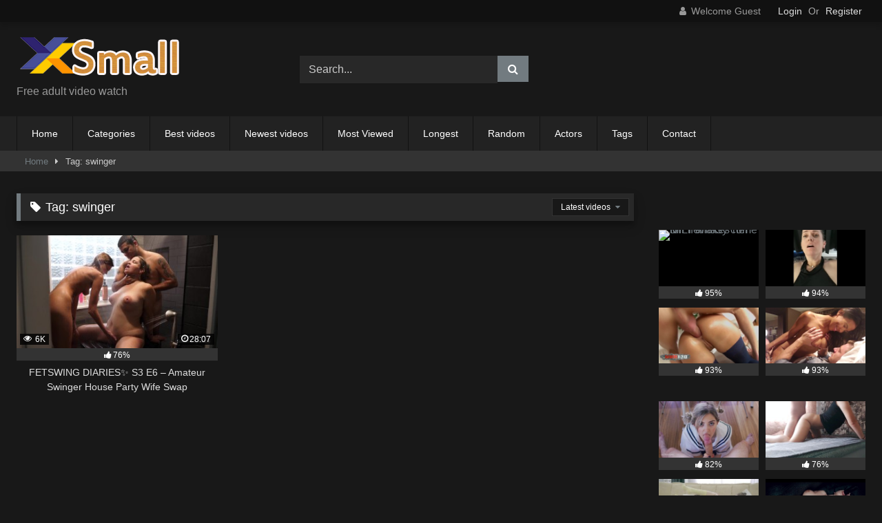

--- FILE ---
content_type: text/html; charset=UTF-8
request_url: https://xxsmal.com/tag/swinger
body_size: 11936
content:
<!DOCTYPE html>


<html lang="en-US">
<head>
	
	<meta name="Trafficstars" content="78128">

<meta charset="UTF-8">
<meta content='width=device-width, initial-scale=1.0, maximum-scale=1.0, user-scalable=0' name='viewport' />
<link rel="profile" href="http://gmpg.org/xfn/11">
<link rel="icon" href="
https://xxsmal.com/wp-content/uploads/2022/08/logo-1-e1661161979472.png">

<!-- Meta social networks -->

<!-- Temp Style -->
<style>
	.post-thumbnail {
		padding-bottom: 56.25%;
	}
	.post-thumbnail .wpst-trailer,
	.post-thumbnail img {
		object-fit: fill;
	}

	.video-debounce-bar {
		background: #727B80!important;
	}

					body.custom-background {
			background-image: url(https://xxsmal.com/wp-content/themes/retrotube/assets/img/niches/milf/bg.jpg);
			background-color: #181818!important;
			background-repeat: no-repeat;
			background-attachment: fixed;
			background-position: center;
			background-size: cover;
		}
	
			#site-navigation {
			background: #222222;
		}
	
	.site-title a {
		font-family: Open Sans;
		font-size: 36px;
	}
	.site-branding .logo img {
		max-width: 250px;
		max-height: 120px;
		margin-top: 0px;
		margin-left: 0px;
	}
	a,
	.site-title a i,
	.thumb-block:hover .rating-bar i,
	.categories-list .thumb-block:hover .entry-header .cat-title:before,
	.required,
	.like #more:hover i,
	.dislike #less:hover i,
	.top-bar i:hover,
	.main-navigation .menu-item-has-children > a:after,
	.menu-toggle i,
	.main-navigation.toggled li:hover > a,
	.main-navigation.toggled li.focus > a,
	.main-navigation.toggled li.current_page_item > a,
	.main-navigation.toggled li.current-menu-item > a,
	#filters .filters-select:after,
	.morelink i,
	.top-bar .membership a i,
	.thumb-block:hover .photos-count i {
		color: #727B80;
	}
	button,
	.button,
	input[type="button"],
	input[type="reset"],
	input[type="submit"],
	.label,
	.pagination ul li a.current,
	.pagination ul li a:hover,
	body #filters .label.secondary.active,
	.label.secondary:hover,
	.main-navigation li:hover > a,
	.main-navigation li.focus > a,
	.main-navigation li.current_page_item > a,
	.main-navigation li.current-menu-item > a,
	.widget_categories ul li a:hover,
	.comment-reply-link,
	a.tag-cloud-link:hover,
	.template-actors li a:hover {
		border-color: #727B80!important;
		background-color: #727B80!important;
	}
	.rating-bar-meter,
	.vjs-play-progress,
	#filters .filters-options span:hover,
	.bx-wrapper .bx-controls-direction a,
	.top-bar .social-share a:hover,
	.thumb-block:hover span.hd-video,
	.featured-carousel .slide a:hover span.hd-video,
	.appContainer .ctaButton {
		background-color: #727B80!important;
	}
	#video-tabs button.tab-link.active,
	.title-block,
	.widget-title,
	.page-title,
	.page .entry-title,
	.comments-title,
	.comment-reply-title,
	.morelink:hover {
		border-color: #727B80!important;
	}

	/* Small desktops ----------- */
	@media only screen  and (min-width : 64.001em) and (max-width : 84em) {
		#main .thumb-block {
			width: 33.33%!important;
		}
	}

	/* Desktops and laptops ----------- */
	@media only screen  and (min-width : 84.001em) {
		#main .thumb-block {
			width: 33.33%!important;
		}
	}

</style>

<!-- Google Analytics -->
<!-- Global site tag (gtag.js) - Google Analytics -->
<script async src="https://www.googletagmanager.com/gtag/js?id=UA-57179361-7"></script>
<script>
  window.dataLayer = window.dataLayer || [];
  function gtag(){dataLayer.push(arguments);}
  gtag('js', new Date());

  gtag('config', 'UA-57179361-7');
</script>

<!-- Meta Verification -->
<meta name="yandex-verification" content="6323247b5ba008cc" />

<meta name='robots' content='index, follow, max-image-preview:large, max-snippet:-1, max-video-preview:-1' />

	<!-- This site is optimized with the Yoast SEO plugin v26.5 - https://yoast.com/wordpress/plugins/seo/ -->
	<title>swinger Archives - xxsmal</title>
	<link rel="canonical" href="https://xxsmal.com/tag/swinger" />
	<meta property="og:locale" content="en_US" />
	<meta property="og:type" content="article" />
	<meta property="og:title" content="swinger Archives - xxsmal" />
	<meta property="og:url" content="https://xxsmal.com/tag/swinger" />
	<meta property="og:site_name" content="xxsmal" />
	<meta name="twitter:card" content="summary_large_image" />
	<script type="application/ld+json" class="yoast-schema-graph">{"@context":"https://schema.org","@graph":[{"@type":"CollectionPage","@id":"https://xxsmal.com/tag/swinger","url":"https://xxsmal.com/tag/swinger","name":"swinger Archives - xxsmal","isPartOf":{"@id":"https://xxsmal.com/#website"},"breadcrumb":{"@id":"https://xxsmal.com/tag/swinger#breadcrumb"},"inLanguage":"en-US"},{"@type":"BreadcrumbList","@id":"https://xxsmal.com/tag/swinger#breadcrumb","itemListElement":[{"@type":"ListItem","position":1,"name":"Home","item":"https://xxsmal.com/"},{"@type":"ListItem","position":2,"name":"swinger"}]},{"@type":"WebSite","@id":"https://xxsmal.com/#website","url":"https://xxsmal.com/","name":"xxsmal","description":"","publisher":{"@id":"https://xxsmal.com/#organization"},"potentialAction":[{"@type":"SearchAction","target":{"@type":"EntryPoint","urlTemplate":"https://xxsmal.com/?s={search_term_string}"},"query-input":{"@type":"PropertyValueSpecification","valueRequired":true,"valueName":"search_term_string"}}],"inLanguage":"en-US"},{"@type":"Organization","@id":"https://xxsmal.com/#organization","name":"xxsmal","url":"https://xxsmal.com/","logo":{"@type":"ImageObject","inLanguage":"en-US","@id":"https://xxsmal.com/#/schema/logo/image/","url":"https://xxsmal.com/wp-content/uploads/2022/08/logo.png","contentUrl":"https://xxsmal.com/wp-content/uploads/2022/08/logo.png","width":238,"height":66,"caption":"xxsmal"},"image":{"@id":"https://xxsmal.com/#/schema/logo/image/"}}]}</script>
	<!-- / Yoast SEO plugin. -->


<link rel="alternate" type="application/rss+xml" title="xxsmal &raquo; Feed" href="https://xxsmal.com/feed" />
<link rel="alternate" type="application/rss+xml" title="xxsmal &raquo; Comments Feed" href="https://xxsmal.com/comments/feed" />
<link rel="alternate" type="application/rss+xml" title="xxsmal &raquo; swinger Tag Feed" href="https://xxsmal.com/tag/swinger/feed" />
<style id='wp-img-auto-sizes-contain-inline-css' type='text/css'>
img:is([sizes=auto i],[sizes^="auto," i]){contain-intrinsic-size:3000px 1500px}
/*# sourceURL=wp-img-auto-sizes-contain-inline-css */
</style>
<style id='wp-emoji-styles-inline-css' type='text/css'>

	img.wp-smiley, img.emoji {
		display: inline !important;
		border: none !important;
		box-shadow: none !important;
		height: 1em !important;
		width: 1em !important;
		margin: 0 0.07em !important;
		vertical-align: -0.1em !important;
		background: none !important;
		padding: 0 !important;
	}
/*# sourceURL=wp-emoji-styles-inline-css */
</style>
<style id='wp-block-library-inline-css' type='text/css'>
:root{--wp-block-synced-color:#7a00df;--wp-block-synced-color--rgb:122,0,223;--wp-bound-block-color:var(--wp-block-synced-color);--wp-editor-canvas-background:#ddd;--wp-admin-theme-color:#007cba;--wp-admin-theme-color--rgb:0,124,186;--wp-admin-theme-color-darker-10:#006ba1;--wp-admin-theme-color-darker-10--rgb:0,107,160.5;--wp-admin-theme-color-darker-20:#005a87;--wp-admin-theme-color-darker-20--rgb:0,90,135;--wp-admin-border-width-focus:2px}@media (min-resolution:192dpi){:root{--wp-admin-border-width-focus:1.5px}}.wp-element-button{cursor:pointer}:root .has-very-light-gray-background-color{background-color:#eee}:root .has-very-dark-gray-background-color{background-color:#313131}:root .has-very-light-gray-color{color:#eee}:root .has-very-dark-gray-color{color:#313131}:root .has-vivid-green-cyan-to-vivid-cyan-blue-gradient-background{background:linear-gradient(135deg,#00d084,#0693e3)}:root .has-purple-crush-gradient-background{background:linear-gradient(135deg,#34e2e4,#4721fb 50%,#ab1dfe)}:root .has-hazy-dawn-gradient-background{background:linear-gradient(135deg,#faaca8,#dad0ec)}:root .has-subdued-olive-gradient-background{background:linear-gradient(135deg,#fafae1,#67a671)}:root .has-atomic-cream-gradient-background{background:linear-gradient(135deg,#fdd79a,#004a59)}:root .has-nightshade-gradient-background{background:linear-gradient(135deg,#330968,#31cdcf)}:root .has-midnight-gradient-background{background:linear-gradient(135deg,#020381,#2874fc)}:root{--wp--preset--font-size--normal:16px;--wp--preset--font-size--huge:42px}.has-regular-font-size{font-size:1em}.has-larger-font-size{font-size:2.625em}.has-normal-font-size{font-size:var(--wp--preset--font-size--normal)}.has-huge-font-size{font-size:var(--wp--preset--font-size--huge)}.has-text-align-center{text-align:center}.has-text-align-left{text-align:left}.has-text-align-right{text-align:right}.has-fit-text{white-space:nowrap!important}#end-resizable-editor-section{display:none}.aligncenter{clear:both}.items-justified-left{justify-content:flex-start}.items-justified-center{justify-content:center}.items-justified-right{justify-content:flex-end}.items-justified-space-between{justify-content:space-between}.screen-reader-text{border:0;clip-path:inset(50%);height:1px;margin:-1px;overflow:hidden;padding:0;position:absolute;width:1px;word-wrap:normal!important}.screen-reader-text:focus{background-color:#ddd;clip-path:none;color:#444;display:block;font-size:1em;height:auto;left:5px;line-height:normal;padding:15px 23px 14px;text-decoration:none;top:5px;width:auto;z-index:100000}html :where(.has-border-color){border-style:solid}html :where([style*=border-top-color]){border-top-style:solid}html :where([style*=border-right-color]){border-right-style:solid}html :where([style*=border-bottom-color]){border-bottom-style:solid}html :where([style*=border-left-color]){border-left-style:solid}html :where([style*=border-width]){border-style:solid}html :where([style*=border-top-width]){border-top-style:solid}html :where([style*=border-right-width]){border-right-style:solid}html :where([style*=border-bottom-width]){border-bottom-style:solid}html :where([style*=border-left-width]){border-left-style:solid}html :where(img[class*=wp-image-]){height:auto;max-width:100%}:where(figure){margin:0 0 1em}html :where(.is-position-sticky){--wp-admin--admin-bar--position-offset:var(--wp-admin--admin-bar--height,0px)}@media screen and (max-width:600px){html :where(.is-position-sticky){--wp-admin--admin-bar--position-offset:0px}}

/*# sourceURL=wp-block-library-inline-css */
</style><style id='global-styles-inline-css' type='text/css'>
:root{--wp--preset--aspect-ratio--square: 1;--wp--preset--aspect-ratio--4-3: 4/3;--wp--preset--aspect-ratio--3-4: 3/4;--wp--preset--aspect-ratio--3-2: 3/2;--wp--preset--aspect-ratio--2-3: 2/3;--wp--preset--aspect-ratio--16-9: 16/9;--wp--preset--aspect-ratio--9-16: 9/16;--wp--preset--color--black: #000000;--wp--preset--color--cyan-bluish-gray: #abb8c3;--wp--preset--color--white: #ffffff;--wp--preset--color--pale-pink: #f78da7;--wp--preset--color--vivid-red: #cf2e2e;--wp--preset--color--luminous-vivid-orange: #ff6900;--wp--preset--color--luminous-vivid-amber: #fcb900;--wp--preset--color--light-green-cyan: #7bdcb5;--wp--preset--color--vivid-green-cyan: #00d084;--wp--preset--color--pale-cyan-blue: #8ed1fc;--wp--preset--color--vivid-cyan-blue: #0693e3;--wp--preset--color--vivid-purple: #9b51e0;--wp--preset--gradient--vivid-cyan-blue-to-vivid-purple: linear-gradient(135deg,rgb(6,147,227) 0%,rgb(155,81,224) 100%);--wp--preset--gradient--light-green-cyan-to-vivid-green-cyan: linear-gradient(135deg,rgb(122,220,180) 0%,rgb(0,208,130) 100%);--wp--preset--gradient--luminous-vivid-amber-to-luminous-vivid-orange: linear-gradient(135deg,rgb(252,185,0) 0%,rgb(255,105,0) 100%);--wp--preset--gradient--luminous-vivid-orange-to-vivid-red: linear-gradient(135deg,rgb(255,105,0) 0%,rgb(207,46,46) 100%);--wp--preset--gradient--very-light-gray-to-cyan-bluish-gray: linear-gradient(135deg,rgb(238,238,238) 0%,rgb(169,184,195) 100%);--wp--preset--gradient--cool-to-warm-spectrum: linear-gradient(135deg,rgb(74,234,220) 0%,rgb(151,120,209) 20%,rgb(207,42,186) 40%,rgb(238,44,130) 60%,rgb(251,105,98) 80%,rgb(254,248,76) 100%);--wp--preset--gradient--blush-light-purple: linear-gradient(135deg,rgb(255,206,236) 0%,rgb(152,150,240) 100%);--wp--preset--gradient--blush-bordeaux: linear-gradient(135deg,rgb(254,205,165) 0%,rgb(254,45,45) 50%,rgb(107,0,62) 100%);--wp--preset--gradient--luminous-dusk: linear-gradient(135deg,rgb(255,203,112) 0%,rgb(199,81,192) 50%,rgb(65,88,208) 100%);--wp--preset--gradient--pale-ocean: linear-gradient(135deg,rgb(255,245,203) 0%,rgb(182,227,212) 50%,rgb(51,167,181) 100%);--wp--preset--gradient--electric-grass: linear-gradient(135deg,rgb(202,248,128) 0%,rgb(113,206,126) 100%);--wp--preset--gradient--midnight: linear-gradient(135deg,rgb(2,3,129) 0%,rgb(40,116,252) 100%);--wp--preset--font-size--small: 13px;--wp--preset--font-size--medium: 20px;--wp--preset--font-size--large: 36px;--wp--preset--font-size--x-large: 42px;--wp--preset--spacing--20: 0.44rem;--wp--preset--spacing--30: 0.67rem;--wp--preset--spacing--40: 1rem;--wp--preset--spacing--50: 1.5rem;--wp--preset--spacing--60: 2.25rem;--wp--preset--spacing--70: 3.38rem;--wp--preset--spacing--80: 5.06rem;--wp--preset--shadow--natural: 6px 6px 9px rgba(0, 0, 0, 0.2);--wp--preset--shadow--deep: 12px 12px 50px rgba(0, 0, 0, 0.4);--wp--preset--shadow--sharp: 6px 6px 0px rgba(0, 0, 0, 0.2);--wp--preset--shadow--outlined: 6px 6px 0px -3px rgb(255, 255, 255), 6px 6px rgb(0, 0, 0);--wp--preset--shadow--crisp: 6px 6px 0px rgb(0, 0, 0);}:where(.is-layout-flex){gap: 0.5em;}:where(.is-layout-grid){gap: 0.5em;}body .is-layout-flex{display: flex;}.is-layout-flex{flex-wrap: wrap;align-items: center;}.is-layout-flex > :is(*, div){margin: 0;}body .is-layout-grid{display: grid;}.is-layout-grid > :is(*, div){margin: 0;}:where(.wp-block-columns.is-layout-flex){gap: 2em;}:where(.wp-block-columns.is-layout-grid){gap: 2em;}:where(.wp-block-post-template.is-layout-flex){gap: 1.25em;}:where(.wp-block-post-template.is-layout-grid){gap: 1.25em;}.has-black-color{color: var(--wp--preset--color--black) !important;}.has-cyan-bluish-gray-color{color: var(--wp--preset--color--cyan-bluish-gray) !important;}.has-white-color{color: var(--wp--preset--color--white) !important;}.has-pale-pink-color{color: var(--wp--preset--color--pale-pink) !important;}.has-vivid-red-color{color: var(--wp--preset--color--vivid-red) !important;}.has-luminous-vivid-orange-color{color: var(--wp--preset--color--luminous-vivid-orange) !important;}.has-luminous-vivid-amber-color{color: var(--wp--preset--color--luminous-vivid-amber) !important;}.has-light-green-cyan-color{color: var(--wp--preset--color--light-green-cyan) !important;}.has-vivid-green-cyan-color{color: var(--wp--preset--color--vivid-green-cyan) !important;}.has-pale-cyan-blue-color{color: var(--wp--preset--color--pale-cyan-blue) !important;}.has-vivid-cyan-blue-color{color: var(--wp--preset--color--vivid-cyan-blue) !important;}.has-vivid-purple-color{color: var(--wp--preset--color--vivid-purple) !important;}.has-black-background-color{background-color: var(--wp--preset--color--black) !important;}.has-cyan-bluish-gray-background-color{background-color: var(--wp--preset--color--cyan-bluish-gray) !important;}.has-white-background-color{background-color: var(--wp--preset--color--white) !important;}.has-pale-pink-background-color{background-color: var(--wp--preset--color--pale-pink) !important;}.has-vivid-red-background-color{background-color: var(--wp--preset--color--vivid-red) !important;}.has-luminous-vivid-orange-background-color{background-color: var(--wp--preset--color--luminous-vivid-orange) !important;}.has-luminous-vivid-amber-background-color{background-color: var(--wp--preset--color--luminous-vivid-amber) !important;}.has-light-green-cyan-background-color{background-color: var(--wp--preset--color--light-green-cyan) !important;}.has-vivid-green-cyan-background-color{background-color: var(--wp--preset--color--vivid-green-cyan) !important;}.has-pale-cyan-blue-background-color{background-color: var(--wp--preset--color--pale-cyan-blue) !important;}.has-vivid-cyan-blue-background-color{background-color: var(--wp--preset--color--vivid-cyan-blue) !important;}.has-vivid-purple-background-color{background-color: var(--wp--preset--color--vivid-purple) !important;}.has-black-border-color{border-color: var(--wp--preset--color--black) !important;}.has-cyan-bluish-gray-border-color{border-color: var(--wp--preset--color--cyan-bluish-gray) !important;}.has-white-border-color{border-color: var(--wp--preset--color--white) !important;}.has-pale-pink-border-color{border-color: var(--wp--preset--color--pale-pink) !important;}.has-vivid-red-border-color{border-color: var(--wp--preset--color--vivid-red) !important;}.has-luminous-vivid-orange-border-color{border-color: var(--wp--preset--color--luminous-vivid-orange) !important;}.has-luminous-vivid-amber-border-color{border-color: var(--wp--preset--color--luminous-vivid-amber) !important;}.has-light-green-cyan-border-color{border-color: var(--wp--preset--color--light-green-cyan) !important;}.has-vivid-green-cyan-border-color{border-color: var(--wp--preset--color--vivid-green-cyan) !important;}.has-pale-cyan-blue-border-color{border-color: var(--wp--preset--color--pale-cyan-blue) !important;}.has-vivid-cyan-blue-border-color{border-color: var(--wp--preset--color--vivid-cyan-blue) !important;}.has-vivid-purple-border-color{border-color: var(--wp--preset--color--vivid-purple) !important;}.has-vivid-cyan-blue-to-vivid-purple-gradient-background{background: var(--wp--preset--gradient--vivid-cyan-blue-to-vivid-purple) !important;}.has-light-green-cyan-to-vivid-green-cyan-gradient-background{background: var(--wp--preset--gradient--light-green-cyan-to-vivid-green-cyan) !important;}.has-luminous-vivid-amber-to-luminous-vivid-orange-gradient-background{background: var(--wp--preset--gradient--luminous-vivid-amber-to-luminous-vivid-orange) !important;}.has-luminous-vivid-orange-to-vivid-red-gradient-background{background: var(--wp--preset--gradient--luminous-vivid-orange-to-vivid-red) !important;}.has-very-light-gray-to-cyan-bluish-gray-gradient-background{background: var(--wp--preset--gradient--very-light-gray-to-cyan-bluish-gray) !important;}.has-cool-to-warm-spectrum-gradient-background{background: var(--wp--preset--gradient--cool-to-warm-spectrum) !important;}.has-blush-light-purple-gradient-background{background: var(--wp--preset--gradient--blush-light-purple) !important;}.has-blush-bordeaux-gradient-background{background: var(--wp--preset--gradient--blush-bordeaux) !important;}.has-luminous-dusk-gradient-background{background: var(--wp--preset--gradient--luminous-dusk) !important;}.has-pale-ocean-gradient-background{background: var(--wp--preset--gradient--pale-ocean) !important;}.has-electric-grass-gradient-background{background: var(--wp--preset--gradient--electric-grass) !important;}.has-midnight-gradient-background{background: var(--wp--preset--gradient--midnight) !important;}.has-small-font-size{font-size: var(--wp--preset--font-size--small) !important;}.has-medium-font-size{font-size: var(--wp--preset--font-size--medium) !important;}.has-large-font-size{font-size: var(--wp--preset--font-size--large) !important;}.has-x-large-font-size{font-size: var(--wp--preset--font-size--x-large) !important;}
/*# sourceURL=global-styles-inline-css */
</style>

<style id='classic-theme-styles-inline-css' type='text/css'>
/*! This file is auto-generated */
.wp-block-button__link{color:#fff;background-color:#32373c;border-radius:9999px;box-shadow:none;text-decoration:none;padding:calc(.667em + 2px) calc(1.333em + 2px);font-size:1.125em}.wp-block-file__button{background:#32373c;color:#fff;text-decoration:none}
/*# sourceURL=/wp-includes/css/classic-themes.min.css */
</style>
<link rel='stylesheet' id='contact-form-7-css' href='https://xxsmal.com/wp-content/plugins/contact-form-7/includes/css/styles.css?ver=6.1.4' type='text/css' media='all' />
<link rel='stylesheet' id='wpst-font-awesome-css' href='https://xxsmal.com/wp-content/themes/retrotube/assets/stylesheets/font-awesome/css/font-awesome.min.css?ver=4.7.0' type='text/css' media='all' />
<link rel='stylesheet' id='wpst-style-css' href='https://xxsmal.com/wp-content/themes/retrotube/style.css?ver=1.7.6.1732458730' type='text/css' media='all' />
<script type="text/javascript" src="https://xxsmal.com/wp-includes/js/jquery/jquery.min.js?ver=3.7.1" id="jquery-core-js"></script>
<script type="text/javascript" src="https://xxsmal.com/wp-includes/js/jquery/jquery-migrate.min.js?ver=3.4.1" id="jquery-migrate-js"></script>
<link rel="https://api.w.org/" href="https://xxsmal.com/wp-json/" /><link rel="alternate" title="JSON" type="application/json" href="https://xxsmal.com/wp-json/wp/v2/tags/26" /><link rel="EditURI" type="application/rsd+xml" title="RSD" href="https://xxsmal.com/xmlrpc.php?rsd" />
<meta name="generator" content="WordPress 6.9" />
</head>  <body class="archive tag tag-swinger tag-26 wp-embed-responsive wp-theme-retrotube hfeed"> <div id="page"> 	<a class="skip-link screen-reader-text" href="#content">Skip to content</a>  	<header id="masthead" class="site-header" role="banner">  			<div class="top-bar"> 		<div class="top-bar-content row"> 			<div class="social-share"> 							</div>  							<div class="membership"> 											<span class="welcome"><i class="fa fa-user"></i> <span>Welcome Guest</span></span> 						<span class="login"><a href="#wpst-login">Login</a></span> 						<span class="or">Or</span> 						<span class="login"><a href="#wpst-register">Register</a></span> 									</div> 					</div> 	</div>  	 		<div class="site-branding row"> 			<div class="logo"> 									<a href="https://xxsmal.com/" rel="home" title="xxsmal"><img src=" 										https://xxsmal.com/wp-content/uploads/2022/08/logo.png					" alt="xxsmal"></a> 				 									<p class="site-description"> 											Free adult video watch					</p> 							</div> 							<div class="header-search small-search">     <form method="get" id="searchform" action="https://xxsmal.com/">                             <input class="input-group-field" value="Search..." name="s" id="s" onfocus="if (this.value == 'Search...') {this.value = '';}" onblur="if (this.value == '') {this.value = 'Search...';}" type="text" />                          <input class="button fa-input" type="submit" id="searchsubmit" value="&#xf002;" />             </form> </div>										<div class="happy-header"> 					 				</div> 					</div><!-- .site-branding -->  		<nav id="site-navigation" class="main-navigation 					membership-enabled" role="navigation"> 			<div id="head-mobile"></div> 			<div class="button-nav"></div> 			<ul id="menu-main-menu" class="row"><li id="menu-item-14" class="menu-item menu-item-type-custom menu-item-object-custom menu-item-home menu-item-14"><a href="https://xxsmal.com">Home</a></li> <li id="menu-item-15" class="menu-item menu-item-type-post_type menu-item-object-page menu-item-15"><a href="https://xxsmal.com/categories">Categories</a></li> <li id="menu-item-637" class="menu-item menu-item-type-custom menu-item-object-custom menu-item-637"><a href="/?filter=popular">Best videos</a></li> <li id="menu-item-638" class="menu-item menu-item-type-custom menu-item-object-custom menu-item-638"><a href="/?filter=latest">Newest videos</a></li> <li id="menu-item-639" class="menu-item menu-item-type-custom menu-item-object-custom menu-item-639"><a href="/?filter=most-viewed">Most Viewed</a></li> <li id="menu-item-640" class="menu-item menu-item-type-custom menu-item-object-custom menu-item-640"><a href="/?filter=longest">Longest</a></li> <li id="menu-item-641" class="menu-item menu-item-type-custom menu-item-object-custom menu-item-641"><a href="/?filter=random">Random</a></li> <li id="menu-item-17" class="menu-item menu-item-type-post_type menu-item-object-page menu-item-17"><a href="https://xxsmal.com/actors">Actors</a></li> <li id="menu-item-16" class="menu-item menu-item-type-post_type menu-item-object-page menu-item-16"><a href="https://xxsmal.com/tags">Tags</a></li> <li id="menu-item-646" class="menu-item menu-item-type-post_type menu-item-object-page menu-item-646"><a href="https://xxsmal.com/contact">Contact</a></li> </ul>		</nav><!-- #site-navigation -->  		<div class="clear"></div>  					<div class="happy-header-mobile"> 				<script async type="application/javascript" src="https://a.magsrv.com/ad-provider.js"></script>    <ins class="eas6a97888e" data-zoneid="4944194"></ins>    <script>(AdProvider = window.AdProvider || []).push({"serve": {}});</script>			</div> 			</header><!-- #masthead -->  	<div class="breadcrumbs-area"><div class="row"><div id="breadcrumbs"><a href="https://xxsmal.com">Home</a><span class="separator"><i class="fa fa-caret-right"></i></span><span class="current">Tag: swinger</span></div></div></div> 	 	<div id="content" class="site-content row"> 	<div id="primary" class="content-area with-sidebar-right"> 		<main id="main" class="site-main with-sidebar-right" role="main"> 					<header class="page-header"> 				<h1 class="widget-title"><i class="fa fa-tag"></i>Tag: <span>swinger</span></h1>				    <div id="filters">                 <div class="filters-select">Latest videos            <div class="filters-options">                                 	                     <span><a class="" href="/tag/swinger?filter=latest">Latest videos</a></span>                     <span><a class="" href="/tag/swinger?filter=most-viewed">Most viewed videos</a></span>                    <span><a class="" href="/tag/swinger?filter=longest">Longest videos</a></span>			                     <span><a class="" href="/tag/swinger?filter=popular">Popular videos</a></span>			                     <span><a class="" href="/tag/swinger?filter=random">Random videos</a></span>	                             </div>         </div>     </div> 			</header><!-- .page-header --> 			<div class="videos-list"> 				 <article data-video-uid="1" data-post-id="34" class="loop-video thumb-block post-34 post type-post status-publish format-video hentry category-amateur tag-amateur tag-house tag-party tag-swap tag-swinger tag-wife tag-wife-swap post_format-post-format-video"> 	<a href="https://xxsmal.com/video/fetswing-diaries%e2%9c%a8-s3-e6-amateur-swinger-house-party-wife-swap/34.html" title="FETSWING DIARIES✨ S3 E6 &#8211; Amateur Swinger House Party Wife Swap"> 		<div class="post-thumbnail"> 						<div class="post-thumbnail-container video-with-trailer"><div class="video-debounce-bar"></div><div class="lds-dual-ring"></div><div class="video-preview"></div><img width="300" height="168.75" data-src="https://fi1-ph.ypncdn.com/videos/202104/23/387036001/original/14(m=e8KSKgaaaa)(mh=wpk5riaaAXbyTt8z).jpg" alt="FETSWING DIARIES✨ S3 E6 &#8211; Amateur Swinger House Party Wife Swap"></div>						<span class="views"><i class="fa fa-eye"></i> 6K</span>			<span class="duration"><i class="fa fa-clock-o"></i>28:07</span>		</div> 		<div class="rating-bar"><div class="rating-bar-meter" style="width:76%"></div><i class="fa fa-thumbs-up" aria-hidden="true"></i><span>76%</span></div>		<header class="entry-header"> 			<span>FETSWING DIARIES✨ S3 E6 &#8211; Amateur Swinger House Party Wife Swap</span> 		</header> 	</a> </article> 			</div> 					</main><!-- #main --> 	</div><!-- #primary -->  	<aside id="sidebar" class="widget-area with-sidebar-right" role="complementary"> 					<div class="happy-sidebar"> 				<script async type="application/javascript" src="https://a.magsrv.com/ad-provider.js"></script>    <ins class="eas6a97888e" data-zoneid="4944194"></ins>    <script>(AdProvider = window.AdProvider || []).push({"serve": {}});</script>    <br/>			</div> 				<section id="custom_html-32" class="widget_text widget widget_custom_html"><div class="textwidget custom-html-widget"><script async type="application/javascript" src="https://a.magsrv.com/ad-provider.js"></script>    <ins class="eas6a97888e" data-zoneid="5128676"></ins>    <script>(AdProvider = window.AdProvider || []).push({"serve": {}});</script></div></section><section id="custom_html-26" class="widget_text widget widget_custom_html"><div class="textwidget custom-html-widget"><script async type="application/javascript" src="https://a.magsrv.com/ad-provider.js"></script>    <ins class="eas6a97888e" data-zoneid="5128692"></ins>    <script>(AdProvider = window.AdProvider || []).push({"serve": {}});</script></div></section><section id="custom_html-28" class="widget_text widget widget_custom_html"><div class="textwidget custom-html-widget"><script async type="application/javascript" src="https://a.magsrv.com/ad-provider.js"></script>    <ins class="eas6a97888e" data-zoneid="4944194"></ins>    <script>(AdProvider = window.AdProvider || []).push({"serve": {}});</script></div></section><section id="widget_videos_block-4" class="widget widget_videos_block">			  <a class="more-videos label" href="https://xxsmal.com/?filter=popular												"><i class="fa fa-plus"></i> <span>More videos</span></a>   <div class="videos-list"> 		 <article data-video-uid="2" data-post-id="461" class="loop-video thumb-block post-461 post type-post status-publish format-video hentry category-interracial tag-dp tag-life tag-milf post_format-post-format-video actors-fantasy"> 	<a href="https://xxsmal.com/video/milf-makes-her-dp-fantasy-come-to-life/461.html" title="MILF Makes her DP Fantasy come to Life"> 		<div class="post-thumbnail"> 						<div class="post-thumbnail-container video-with-trailer"><div class="video-debounce-bar"></div><div class="lds-dual-ring"></div><div class="video-preview"></div><img width="300" height="168.75" data-src="https://fi1-ph.ypncdn.com/videos/202005/28/318396031/original/9(m=e8KSKgaaaa)(mh=SJV24YVBW2dPHKlN).jpg" alt="MILF Makes her DP Fantasy come to Life"></div>						<span class="views"><i class="fa fa-eye"></i> 4K</span>			<span class="duration"><i class="fa fa-clock-o"></i>08:43</span>		</div> 		<div class="rating-bar"><div class="rating-bar-meter" style="width:95%"></div><i class="fa fa-thumbs-up" aria-hidden="true"></i><span>95%</span></div>		<header class="entry-header"> 			<span>MILF Makes her DP Fantasy come to Life</span> 		</header> 	</a> </article>  <article data-video-uid="3" data-post-id="59" class="loop-video thumb-block post-59 post type-post status-publish format-video hentry category-amateur tag-ass tag-ass-fuck tag-curvy tag-fucked tag-loves tag-milf post_format-post-format-video"> 	<a href="https://xxsmal.com/video/curvy-milf-gets-ass-fucked-and-loves-it/59.html" title="Curvy Milf gets ass fucked and loves it."> 		<div class="post-thumbnail"> 						<div class="post-thumbnail-container video-with-trailer"><div class="video-debounce-bar"></div><div class="lds-dual-ring"></div><div class="video-preview"></div><img width="300" height="168.75" data-src="https://fi1-ph.ypncdn.com/videos/201907/09/234258891/thumbs_10/8(m=e8KSKgaaaa)(mh=2y-yF1yae9OuILya).jpg" alt="Curvy Milf gets ass fucked and loves it."></div>						<span class="views"><i class="fa fa-eye"></i> 8K</span>			<span class="duration"><i class="fa fa-clock-o"></i>07:14</span>		</div> 		<div class="rating-bar"><div class="rating-bar-meter" style="width:94%"></div><i class="fa fa-thumbs-up" aria-hidden="true"></i><span>94%</span></div>		<header class="entry-header"> 			<span>Curvy Milf gets ass fucked and loves it.</span> 		</header> 	</a> </article>  <article data-video-uid="4" data-post-id="77" class="loop-video thumb-block post-77 post type-post status-publish format-video hentry category-anal tag-ass tag-ass-fuck tag-blonde tag-blonde-teen tag-cumshot tag-deep tag-dp tag-facial tag-facial-cumshot tag-fucked tag-teen post_format-post-format-video"> 	<a href="https://xxsmal.com/video/blonde-teen-deep-ass-fucked-dp-and-facial-cumshot/77.html" title="Blonde teen deep ass fucked , dp and facial cumshot"> 		<div class="post-thumbnail"> 						<div class="post-thumbnail-container video-with-trailer"><div class="video-debounce-bar"></div><div class="lds-dual-ring"></div><div class="video-preview"></div><img width="300" height="168.75" data-src="https://fi1-ph.ypncdn.com/videos/202104/12/386499351/original/9(m=e8KSKgaaaa)(mh=nifGDr7fjbI0iE6e).jpg" alt="Blonde teen deep ass fucked , dp and facial cumshot"></div>						<span class="views"><i class="fa fa-eye"></i> 7K</span>			<span class="duration"><i class="fa fa-clock-o"></i>14:29</span>		</div> 		<div class="rating-bar"><div class="rating-bar-meter" style="width:93%"></div><i class="fa fa-thumbs-up" aria-hidden="true"></i><span>93%</span></div>		<header class="entry-header"> 			<span>Blonde teen deep ass fucked , dp and facial cumshot</span> 		</header> 	</a> </article>  <article data-video-uid="5" data-post-id="102" class="loop-video thumb-block post-102 post type-post status-publish format-video hentry category-asian tag-asian tag-hotel tag-jada tag-kai tag-little tag-sex tag-with post_format-post-format-video"> 	<a href="https://xxsmal.com/video/hotel-sex-with-little-asian-jada-kai/102.html" title="Hotel Sex with Little Asian Jada Kai"> 		<div class="post-thumbnail"> 						<div class="post-thumbnail-container video-with-trailer"><div class="video-debounce-bar"></div><div class="lds-dual-ring"></div><div class="video-preview"></div><img width="300" height="168.75" data-src="https://di1-ph.ypncdn.com/videos/201903/11/212454622/thumbs_5/14(m=e8KSKgaaaa)(mh=KumMchLkCo2SulH2).jpg" alt="Hotel Sex with Little Asian Jada Kai"></div>						<span class="views"><i class="fa fa-eye"></i> 2K</span>			<span class="duration"><i class="fa fa-clock-o"></i>11:06</span>		</div> 		<div class="rating-bar"><div class="rating-bar-meter" style="width:93%"></div><i class="fa fa-thumbs-up" aria-hidden="true"></i><span>93%</span></div>		<header class="entry-header"> 			<span>Hotel Sex with Little Asian Jada Kai</span> 		</header> 	</a> </article>   </div>   <div class="clear"></div> 			</section><section id="custom_html-30" class="widget_text widget widget_custom_html"><div class="textwidget custom-html-widget"><script async type="application/javascript" src="https://a.magsrv.com/ad-provider.js"></script>    <ins class="eas6a97888e" data-zoneid="4944194"></ins>    <script>(AdProvider = window.AdProvider || []).push({"serve": {}});</script></div></section><section id="custom_html-16" class="widget_text widget widget_custom_html"><div class="textwidget custom-html-widget"><script async type="application/javascript" src="https://a.magsrv.com/ad-provider.js"></script>    <ins class="eas6a97888e" data-zoneid="4944194"></ins>    <script>(AdProvider = window.AdProvider || []).push({"serve": {}});</script></div></section><section id="custom_html-29" class="widget_text widget widget_custom_html"><div class="textwidget custom-html-widget"><script async type="application/javascript" src="https://a.magsrv.com/ad-provider.js"></script>    <ins class="eas6a97888e" data-zoneid="4944194"></ins>    <script>(AdProvider = window.AdProvider || []).push({"serve": {}});</script></div></section><section id="widget_videos_block-14" class="widget widget_videos_block">			  <a class="more-videos label" href="https://xxsmal.com/?filter=latest												"><i class="fa fa-plus"></i> <span>More videos</span></a>   <div class="videos-list"> 		 <article data-video-uid="6" data-post-id="691" class="loop-video thumb-block post-691 post type-post status-publish format-video has-post-thumbnail hentry category-anal tag-best-porn-video-ever tag-best-slow-blowjob tag-big-boobs tag-big-natural-tits tag-big-tits-fucking tag-couple-sex tag-eva-elfie-pov tag-hot tag-huge-tits tag-mouth-fuck tag-russian-schoolgirl tag-sensual-blowjob tag-sex tag-super-hot tag-ultrafilms-legendary post_format-post-format-video"> 	<a href="https://xxsmal.com/video/private-society-porn-videos/691.html" title="Private society porn videos"> 		<div class="post-thumbnail"> 						<div class="post-thumbnail-container video-with-thumbs thumbs-rotation" data-thumbs="https://fi1-ph.ypncdn.com/videos/202008/30/347281781/original/1(m=eaAaaEPbaaaa)(mh=V1crBk2SUNnuLXM4).jpg,https://fi1-ph.ypncdn.com/videos/202008/30/347281781/original/2(m=eaAaaEPbaaaa)(mh=V1crBk2SUNnuLXM4).jpg,https://fi1-ph.ypncdn.com/videos/202008/30/347281781/original/3(m=eaAaaEPbaaaa)(mh=V1crBk2SUNnuLXM4).jpg,https://fi1-ph.ypncdn.com/videos/202008/30/347281781/original/4(m=eaAaaEPbaaaa)(mh=V1crBk2SUNnuLXM4).jpg,https://fi1-ph.ypncdn.com/videos/202008/30/347281781/original/5(m=eaAaaEPbaaaa)(mh=V1crBk2SUNnuLXM4).jpg,https://fi1-ph.ypncdn.com/videos/202008/30/347281781/original/6(m=eaAaaEPbaaaa)(mh=V1crBk2SUNnuLXM4).jpg,https://fi1-ph.ypncdn.com/videos/202008/30/347281781/original/7(m=eaAaaEPbaaaa)(mh=V1crBk2SUNnuLXM4).jpg,https://fi1-ph.ypncdn.com/videos/202008/30/347281781/original/8(m=eaAaaEPbaaaa)(mh=V1crBk2SUNnuLXM4).jpg,https://fi1-ph.ypncdn.com/videos/202008/30/347281781/original/9(m=eaAaaEPbaaaa)(mh=V1crBk2SUNnuLXM4).jpg,https://fi1-ph.ypncdn.com/videos/202008/30/347281781/original/10(m=eaAaaEPbaaaa)(mh=V1crBk2SUNnuLXM4).jpg,https://fi1-ph.ypncdn.com/videos/202008/30/347281781/original/11(m=eaAaaEPbaaaa)(mh=V1crBk2SUNnuLXM4).jpg,https://fi1-ph.ypncdn.com/videos/202008/30/347281781/original/12(m=eaAaaEPbaaaa)(mh=V1crBk2SUNnuLXM4).jpg,https://fi1-ph.ypncdn.com/videos/202008/30/347281781/original/13(m=eaAaaEPbaaaa)(mh=V1crBk2SUNnuLXM4).jpg,https://fi1-ph.ypncdn.com/videos/202008/30/347281781/original/14(m=eaAaaEPbaaaa)(mh=V1crBk2SUNnuLXM4).jpg,https://fi1-ph.ypncdn.com/videos/202008/30/347281781/original/15(m=eaAaaEPbaaaa)(mh=V1crBk2SUNnuLXM4).jpg,https://fi1-ph.ypncdn.com/videos/202008/30/347281781/original/16(m=eaAaaEPbaaaa)(mh=V1crBk2SUNnuLXM4).jpg"><img width="300" height="168.75" data-src="https://xxsmal.com/wp-content/uploads/2022/12/private-society-porn-videos.jpg" alt="Private society porn videos"></div>						<span class="views"><i class="fa fa-eye"></i> 47K</span>			<span class="duration"><i class="fa fa-clock-o"></i>13:18</span>		</div> 		<div class="rating-bar"><div class="rating-bar-meter" style="width:82%"></div><i class="fa fa-thumbs-up" aria-hidden="true"></i><span>82%</span></div>		<header class="entry-header"> 			<span>Private society porn videos</span> 		</header> 	</a> </article>  <article data-video-uid="7" data-post-id="689" class="loop-video thumb-block post-689 post type-post status-publish format-video has-post-thumbnail hentry category-anal tag-anal tag-anal-porno tag-best-friend tag-couple-cum-together tag-cum-together tag-cum-with-me tag-first-time-anal tag-free-porn tag-free-xxx-adult-porn tag-friends tag-hard-anal tag-loud-male-orgasm tag-loud-moaning tag-orgasm tag-sex tag-sex-videos post_format-post-format-video"> 	<a href="https://xxsmal.com/video/show-me-free-anal-porn-videos/689.html" title="Show me free anal porn videos"> 		<div class="post-thumbnail"> 						<div class="post-thumbnail-container video-with-thumbs thumbs-rotation" data-thumbs="https://fi1-ph.ypncdn.com/videos/202110/03/395753611/original/1(m=eaAaaEPbaaaa)(mh=yU6tYB7MCBM_YpOV).jpg,https://fi1-ph.ypncdn.com/videos/202110/03/395753611/original/2(m=eaAaaEPbaaaa)(mh=yU6tYB7MCBM_YpOV).jpg,https://fi1-ph.ypncdn.com/videos/202110/03/395753611/original/3(m=eaAaaEPbaaaa)(mh=yU6tYB7MCBM_YpOV).jpg,https://fi1-ph.ypncdn.com/videos/202110/03/395753611/original/4(m=eaAaaEPbaaaa)(mh=yU6tYB7MCBM_YpOV).jpg,https://fi1-ph.ypncdn.com/videos/202110/03/395753611/original/5(m=eaAaaEPbaaaa)(mh=yU6tYB7MCBM_YpOV).jpg,https://fi1-ph.ypncdn.com/videos/202110/03/395753611/original/6(m=eaAaaEPbaaaa)(mh=yU6tYB7MCBM_YpOV).jpg,https://fi1-ph.ypncdn.com/videos/202110/03/395753611/original/7(m=eaAaaEPbaaaa)(mh=yU6tYB7MCBM_YpOV).jpg,https://fi1-ph.ypncdn.com/videos/202110/03/395753611/original/8(m=eaAaaEPbaaaa)(mh=yU6tYB7MCBM_YpOV).jpg,https://fi1-ph.ypncdn.com/videos/202110/03/395753611/original/9(m=eaAaaEPbaaaa)(mh=yU6tYB7MCBM_YpOV).jpg,https://fi1-ph.ypncdn.com/videos/202110/03/395753611/original/10(m=eaAaaEPbaaaa)(mh=yU6tYB7MCBM_YpOV).jpg,https://fi1-ph.ypncdn.com/videos/202110/03/395753611/original/11(m=eaAaaEPbaaaa)(mh=yU6tYB7MCBM_YpOV).jpg,https://fi1-ph.ypncdn.com/videos/202110/03/395753611/original/12(m=eaAaaEPbaaaa)(mh=yU6tYB7MCBM_YpOV).jpg,https://fi1-ph.ypncdn.com/videos/202110/03/395753611/original/13(m=eaAaaEPbaaaa)(mh=yU6tYB7MCBM_YpOV).jpg,https://fi1-ph.ypncdn.com/videos/202110/03/395753611/original/14(m=eaAaaEPbaaaa)(mh=yU6tYB7MCBM_YpOV).jpg,https://fi1-ph.ypncdn.com/videos/202110/03/395753611/original/15(m=eaAaaEPbaaaa)(mh=yU6tYB7MCBM_YpOV).jpg,https://fi1-ph.ypncdn.com/videos/202110/03/395753611/original/16(m=eaAaaEPbaaaa)(mh=yU6tYB7MCBM_YpOV).jpg"><img width="300" height="168.75" data-src="https://xxsmal.com/wp-content/uploads/2022/12/show-me-free-anal-porn-videos.jpg" alt="Show me free anal porn videos"></div>						<span class="views"><i class="fa fa-eye"></i> 36K</span>			<span class="duration"><i class="fa fa-clock-o"></i>05:06</span>		</div> 		<div class="rating-bar"><div class="rating-bar-meter" style="width:76%"></div><i class="fa fa-thumbs-up" aria-hidden="true"></i><span>76%</span></div>		<header class="entry-header"> 			<span>Show me free anal porn videos</span> 		</header> 	</a> </article>  <article data-video-uid="8" data-post-id="684" class="loop-video thumb-block post-684 post type-post status-publish format-video has-post-thumbnail hentry category-teens tag-4k tag-adult-toys tag-alena tag-anal tag-anal-creampie tag-anal-fuck tag-ass-fuck tag-babes tag-brunette tag-doggy-style tag-eating-pussy tag-hardcore tag-hotbabes4k tag-riding-anal post_format-post-format-video"> 	<a href="https://xxsmal.com/video/sex-lives-of-college-girls/684.html" title="Sex lives of college girls"> 		<div class="post-thumbnail"> 						<div class="post-thumbnail-container video-with-thumbs thumbs-rotation" data-thumbs="https://fi1-ph.ypncdn.com/videos/202102/24/384148852/original/1(m=eaAaaEPbaaaa)(mh=8hAKoaSEeRbzagYp).jpg,https://fi1-ph.ypncdn.com/videos/202102/24/384148852/original/2(m=eaAaaEPbaaaa)(mh=8hAKoaSEeRbzagYp).jpg,https://fi1-ph.ypncdn.com/videos/202102/24/384148852/original/3(m=eaAaaEPbaaaa)(mh=8hAKoaSEeRbzagYp).jpg,https://fi1-ph.ypncdn.com/videos/202102/24/384148852/original/4(m=eaAaaEPbaaaa)(mh=8hAKoaSEeRbzagYp).jpg,https://fi1-ph.ypncdn.com/videos/202102/24/384148852/original/5(m=eaAaaEPbaaaa)(mh=8hAKoaSEeRbzagYp).jpg,https://fi1-ph.ypncdn.com/videos/202102/24/384148852/original/6(m=eaAaaEPbaaaa)(mh=8hAKoaSEeRbzagYp).jpg,https://fi1-ph.ypncdn.com/videos/202102/24/384148852/original/7(m=eaAaaEPbaaaa)(mh=8hAKoaSEeRbzagYp).jpg,https://fi1-ph.ypncdn.com/videos/202102/24/384148852/original/8(m=eaAaaEPbaaaa)(mh=8hAKoaSEeRbzagYp).jpg,https://fi1-ph.ypncdn.com/videos/202102/24/384148852/original/9(m=eaAaaEPbaaaa)(mh=8hAKoaSEeRbzagYp).jpg,https://fi1-ph.ypncdn.com/videos/202102/24/384148852/original/10(m=eaAaaEPbaaaa)(mh=8hAKoaSEeRbzagYp).jpg,https://fi1-ph.ypncdn.com/videos/202102/24/384148852/original/11(m=eaAaaEPbaaaa)(mh=8hAKoaSEeRbzagYp).jpg,https://fi1-ph.ypncdn.com/videos/202102/24/384148852/original/12(m=eaAaaEPbaaaa)(mh=8hAKoaSEeRbzagYp).jpg,https://fi1-ph.ypncdn.com/videos/202102/24/384148852/original/13(m=eaAaaEPbaaaa)(mh=8hAKoaSEeRbzagYp).jpg,https://fi1-ph.ypncdn.com/videos/202102/24/384148852/original/14(m=eaAaaEPbaaaa)(mh=8hAKoaSEeRbzagYp).jpg,https://fi1-ph.ypncdn.com/videos/202102/24/384148852/original/15(m=eaAaaEPbaaaa)(mh=8hAKoaSEeRbzagYp).jpg,https://fi1-ph.ypncdn.com/videos/202102/24/384148852/original/16(m=eaAaaEPbaaaa)(mh=8hAKoaSEeRbzagYp).jpg"><img width="300" height="168.75" data-src="https://xxsmal.com/wp-content/uploads/2022/12/sex-lives-of-college-girls.jpg" alt="Sex lives of college girls"></div>						<span class="views"><i class="fa fa-eye"></i> 35K</span>			<span class="duration"><i class="fa fa-clock-o"></i>10:31</span>		</div> 		<div class="rating-bar"><div class="rating-bar-meter" style="width:73%"></div><i class="fa fa-thumbs-up" aria-hidden="true"></i><span>73%</span></div>		<header class="entry-header"> 			<span>Sex lives of college girls</span> 		</header> 	</a> </article>  <article data-video-uid="9" data-post-id="672" class="loop-video thumb-block post-672 post type-post status-publish format-video has-post-thumbnail hentry category-hentai tag-anal tag-anal-fuck tag-facial tag-fuck tag-hardcore tag-hentai tag-huge tag-life tag-real post_format-post-format-video actors-rose actors-sasha actors-sasha-rose"> 	<a href="https://xxsmal.com/video/real-life-hentai-after-fucking-aliens/672.html" title="Real life hentai after fucking aliens"> 		<div class="post-thumbnail"> 						<div class="post-thumbnail-container video-with-trailer"><div class="video-debounce-bar"></div><div class="lds-dual-ring"></div><div class="video-preview"></div><img width="300" height="168.75" data-src="https://xxsmal.com/wp-content/uploads/2022/12/real-life-hentai-after-fucking-aliens.jpg" alt="Real life hentai after fucking aliens"></div>						<span class="views"><i class="fa fa-eye"></i> 25K</span>			<span class="duration"><i class="fa fa-clock-o"></i>00:53</span>		</div> 		<div class="rating-bar"><div class="rating-bar-meter" style="width:73%"></div><i class="fa fa-thumbs-up" aria-hidden="true"></i><span>73%</span></div>		<header class="entry-header"> 			<span>Real life hentai after fucking aliens</span> 		</header> 	</a> </article>   </div>   <div class="clear"></div> 			</section><section id="custom_html-18" class="widget_text widget widget_custom_html"><div class="textwidget custom-html-widget"><script async type="application/javascript" src="https://a.magsrv.com/ad-provider.js"></script>    <ins class="eas6a97888e" data-zoneid="4944194"></ins>    <script>(AdProvider = window.AdProvider || []).push({"serve": {}});</script></div></section><section id="custom_html-31" class="widget_text widget widget_custom_html"><div class="textwidget custom-html-widget"> </div></section>	</aside><!-- #sidebar -->  </div><!-- #content -->  <footer id="colophon" class="site-footer" role="contentinfo"> 	<div class="row"> 					<div class="happy-footer-mobile"> 				<script async type="application/javascript" src="https://a.magsrv.com/ad-provider.js"></script>    <ins class="eas6a97888e" data-zoneid="4944194"></ins>    <script>(AdProvider = window.AdProvider || []).push({"serve": {}});</script>			</div> 							<div class="happy-footer"> 				<script async type="application/javascript" src="https://a.magsrv.com/ad-provider.js"></script>    <ins class="eas6a97888e" data-zoneid="4944208"></ins>    <script>(AdProvider = window.AdProvider || []).push({"serve": {}});</script>			</div> 							<div class="one-column-footer"> 				<section id="custom_html-24" class="widget_text widget widget_custom_html"><div class="textwidget custom-html-widget"><script async type="application/javascript" src="https://a.magsrv.com/ad-provider.js"></script>    <ins class="eas6a97888e31" data-zoneid="5128694"></ins>    <script>(AdProvider = window.AdProvider || []).push({"serve": {}});</script></div></section><section id="custom_html-21" class="widget_text widget widget_custom_html"><div class="textwidget custom-html-widget"></div></section><section id="custom_html-20" class="widget_text widget widget_custom_html"><div class="textwidget custom-html-widget"></div></section>			</div> 		 		<div class="clear"></div>  					<div class="logo-footer"> 							<a href="https://xxsmal.com/" rel="home" title="xxsmal"><img class="grayscale" src=" 									https://xxsmal.com/wp-content/uploads/2022/08/logo.png				" alt="xxsmal"></a> 			</div> 		 					<div class="footer-menu-container"> 				<div class="menu-footer-menu-container"><ul id="menu-footer-menu" class="menu"><li id="menu-item-18" class="menu-item menu-item-type-post_type menu-item-object-page menu-item-18"><a href="https://xxsmal.com/18-u-s-c-2257">18 U.S.C 2257</a></li> <li id="menu-item-19" class="menu-item menu-item-type-post_type menu-item-object-page menu-item-19"><a href="https://xxsmal.com/dmca">DMCA</a></li> <li id="menu-item-20" class="menu-item menu-item-type-post_type menu-item-object-page menu-item-privacy-policy menu-item-20"><a href="https://xxsmal.com/?page_id=3">Privacy Policy</a></li> <li id="menu-item-21" class="menu-item menu-item-type-post_type menu-item-object-page menu-item-21"><a href="https://xxsmal.com/terms-of-use">Terms of Use</a></li> </ul></div>			</div> 		 					<div class="site-info"> 				<a href="https://www.google.com/url?sa=t&rct=j&q=&esrc=s&source=web&cd=&cad=rja&uact=8&ved=2ahUKEwjr8ujQ8fz1AhUjg_0HHZKPAfEQFnoECAcQAQ&url=https%3A%2F%2Fpornvas.com%2F&usg=AOvVaw1TfgW9PfkafQW9rQYMTmbb" title="pornvas" rel="dofollow">Pornvas</a>    |    <a href="https://www.google.com/url?sa=t&rct=j&q=&esrc=s&source=web&cd=&cad=rja&uact=8&ved=2ahUKEwj5zKLF8fz1AhU-hP0HHS-_CfAQFnoECAIQAQ&url=https%3A%2F%2Fvivporn.com%2F&usg=AOvVaw29h6HgUWectiqXXmVlr2RB" title="vivporn" rel="dofollow">Vivporn </a>      |    <a href="https://www.google.com/url?sa=t&rct=j&q=&esrc=s&source=web&cd=&cad=rja&uact=8&ved=2ahUKEwiMpLP9wfH1AhVRrxoKHeBeD50QFnoECAIQAQ&url=https%3A%2F%2Fsexiwatch.com%2F&usg=AOvVaw1wG_ovD74M5ORLnWVL0-vx" title="sexiwatch" rel="dofollow">Sexi watch</a>    |    <a href="https://www.google.com/url?sa=t&rct=j&q=&esrc=s&source=web&cd=&cad=rja&uact=8&ved=2ahUKEwiYnZOow_H1AhVMPBoKHYviBZ0QFnoECAUQAQ&url=https%3A%2F%2Fpornvell.com%2F&usg=AOvVaw3pk3LSQQIiM1WxWNcnd2WF" title="pornvell" rel="dofollow">pornvell</a>      |    <a href="https://www.google.com/url?sa=t&rct=j&q=&esrc=s&source=web&cd=&cad=rja&uact=8&ved=2ahUKEwiYovnlw_H1AhUNz4UKHaJgD3IQFnoECAUQAQ&url=https%3A%2F%2Fpussvideos.com%2F&usg=AOvVaw0QYeoXA3QjD2rQtMbWMfMf" title="puss videos" rel="dofollow">puss videos</a>      |    <a href="https://www.google.com/url?sa=t&rct=j&q=&esrc=s&source=web&cd=&cad=rja&uact=8&ved=2ahUKEwismoj7soX8AhUJ5hoKHXS4AxMQFnoECAgQAQ&url=https%3A%2F%2Fxxsmal.com%2F&usg=AOvVaw3voEyq75eaCIb7AZRXl0YF" title="xxsmal" rel="dofollow">xxsmal</a>      |    <a href="https://www.google.com/url?sa=t&rct=j&q=&esrc=s&source=web&cd=&cad=rja&uact=8&ved=2ahUKEwily-S48fz1AhXFgv0HHSf6B_AQFnoECAMQAQ&url=http%3A%2F%2Fhottervideos.com%2F&usg=AOvVaw3dtVj380o9yrQgLz65AniV" title="hottervideos" rel="dofollow">Hottervideos</a>    |    <a href="https://www.google.com/url?sa=t&rct=j&q=&esrc=s&source=web&cd=&cad=rja&uact=8&ved=2ahUKEwjQ0OnrsoX8AhWygM4BHQ8DCY0QFnoECAsQAQ&url=https%3A%2F%2Fhotvideowatch.com%2F&usg=AOvVaw1C23B0VsCXEtlqYTN9NwVG" title="hottervideos" rel="dofollow">Hot Video Watch </a>			</div><!-- .site-info --> 			</div> </footer><!-- #colophon --> </div><!-- #page -->  <a class="button" href="#" id="back-to-top" title="Back to top"><i class="fa fa-chevron-up"></i></a>  <script type="speculationrules">
{"prefetch":[{"source":"document","where":{"and":[{"href_matches":"/*"},{"not":{"href_matches":["/wp-*.php","/wp-admin/*","/wp-content/uploads/*","/wp-content/*","/wp-content/plugins/*","/wp-content/themes/retrotube/*","/*\\?(.+)"]}},{"not":{"selector_matches":"a[rel~=\"nofollow\"]"}},{"not":{"selector_matches":".no-prefetch, .no-prefetch a"}}]},"eagerness":"conservative"}]}
</script> 		<div class="modal fade wpst-user-modal" id="wpst-user-modal" tabindex="-1" role="dialog" aria-hidden="true"> 			<div class="modal-dialog" data-active-tab=""> 				<div class="modal-content"> 					<div class="modal-body"> 					<a href="#" class="close" data-dismiss="modal" aria-label="Close"><i class="fa fa-remove"></i></a> 						<!-- Register form --> 						<div class="wpst-register">	 													  								<h3>Join xxsmal</h3>									  								<form id="wpst_registration_form" action="https://xxsmal.com/" method="POST">  									<div class="form-field"> 										<label>Username</label> 										<input class="form-control input-lg required" name="wpst_user_login" type="text"/> 									</div> 									<div class="form-field"> 										<label for="wpst_user_email">Email</label> 										<input class="form-control input-lg required" name="wpst_user_email" id="wpst_user_email" type="email"/> 									</div> 									<div class="form-field"> 										<label for="wpst_user_pass">Password</label> 										<input class="form-control input-lg required" name="wpst_user_pass" type="password"/> 									</div> 																		<div class="form-field"> 										<input type="hidden" name="action" value="wpst_register_member"/> 										<button class="btn btn-theme btn-lg" data-loading-text="Loading..." type="submit">Sign up</button> 									</div> 									<input type="hidden" id="register-security" name="register-security" value="d060fe306e" /><input type="hidden" name="_wp_http_referer" value="/tag/swinger" />								</form> 								<div class="wpst-errors"></div> 													</div>  						<!-- Login form --> 						<div class="wpst-login">							  							<h3>Login to xxsmal</h3> 						 							<form id="wpst_login_form" action="https://xxsmal.com/" method="post">  								<div class="form-field"> 									<label>Username</label> 									<input class="form-control input-lg required" name="wpst_user_login" type="text"/> 								</div> 								<div class="form-field"> 									<label for="wpst_user_pass">Password</label> 									<input class="form-control input-lg required" name="wpst_user_pass" id="wpst_user_pass" type="password"/> 								</div> 								<div class="form-field lost-password"> 									<input type="hidden" name="action" value="wpst_login_member"/> 									<button class="btn btn-theme btn-lg" data-loading-text="Loading..." type="submit">Login</button> <a class="alignright" href="#wpst-reset-password">Lost Password?</a> 								</div> 								<input type="hidden" id="login-security" name="login-security" value="d060fe306e" /><input type="hidden" name="_wp_http_referer" value="/tag/swinger" />							</form> 							<div class="wpst-errors"></div> 						</div>  						<!-- Lost Password form --> 						<div class="wpst-reset-password">							  							<h3>Reset Password</h3> 							<p>Enter the username or e-mail you used in your profile. A password reset link will be sent to you by email.</p> 						 							<form id="wpst_reset_password_form" action="https://xxsmal.com/" method="post"> 								<div class="form-field"> 									<label for="wpst_user_or_email">Username or E-mail</label> 									<input class="form-control input-lg required" name="wpst_user_or_email" id="wpst_user_or_email" type="text"/> 								</div> 								<div class="form-field"> 									<input type="hidden" name="action" value="wpst_reset_password"/> 									<button class="btn btn-theme btn-lg" data-loading-text="Loading..." type="submit">Get new password</button> 								</div> 								<input type="hidden" id="password-security" name="password-security" value="d060fe306e" /><input type="hidden" name="_wp_http_referer" value="/tag/swinger" />							</form> 							<div class="wpst-errors"></div> 						</div>  						<div class="wpst-loading"> 							<p><i class="fa fa-refresh fa-spin"></i><br>Loading...</p> 						</div> 					</div> 					<div class="modal-footer"> 						<span class="wpst-register-footer">Don&#039;t have an account? <a href="#wpst-register">Sign up</a></span> 						<span class="wpst-login-footer">Already have an account? <a href="#wpst-login">Login</a></span> 					</div>				 				</div> 			</div> 		</div> <script type="text/javascript" src="https://xxsmal.com/wp-includes/js/dist/hooks.min.js?ver=dd5603f07f9220ed27f1" id="wp-hooks-js"></script> <script type="text/javascript" src="https://xxsmal.com/wp-includes/js/dist/i18n.min.js?ver=c26c3dc7bed366793375" id="wp-i18n-js"></script> <script type="text/javascript" id="wp-i18n-js-after">
/* <![CDATA[ */
wp.i18n.setLocaleData( { 'text direction\u0004ltr': [ 'ltr' ] } );
//# sourceURL=wp-i18n-js-after
/* ]]> */
</script> <script type="text/javascript" src="https://xxsmal.com/wp-content/plugins/contact-form-7/includes/swv/js/index.js?ver=6.1.4" id="swv-js"></script> <script type="text/javascript" id="contact-form-7-js-before">
/* <![CDATA[ */
var wpcf7 = {
    "api": {
        "root": "https:\/\/xxsmal.com\/wp-json\/",
        "namespace": "contact-form-7\/v1"
    }
};
//# sourceURL=contact-form-7-js-before
/* ]]> */
</script> <script type="text/javascript" src="https://xxsmal.com/wp-content/plugins/contact-form-7/includes/js/index.js?ver=6.1.4" id="contact-form-7-js"></script> <script type="text/javascript" src="https://xxsmal.com/wp-content/themes/retrotube/assets/js/navigation.js?ver=1.0.0" id="wpst-navigation-js"></script> <script type="text/javascript" src="https://xxsmal.com/wp-content/themes/retrotube/assets/js/jquery.bxslider.min.js?ver=4.2.15" id="wpst-carousel-js"></script> <script type="text/javascript" src="https://xxsmal.com/wp-content/themes/retrotube/assets/js/jquery.touchSwipe.min.js?ver=1.6.18" id="wpst-touchswipe-js"></script> <script type="text/javascript" src="https://xxsmal.com/wp-content/themes/retrotube/assets/js/lazyload.js?ver=1.0.0" id="wpst-lazyload-js"></script> <script type="text/javascript" id="wpst-main-js-extra">
/* <![CDATA[ */
var wpst_ajax_var = {"url":"https://xxsmal.com/wp-admin/admin-ajax.php","nonce":"a1cb5f96d4","ctpl_installed":"1","is_mobile":""};
var objectL10nMain = {"readmore":"Read more","close":"Close"};
var options = {"thumbnails_ratio":"16/9","enable_views_system":"on","enable_rating_system":"on"};
//# sourceURL=wpst-main-js-extra
/* ]]> */
</script> <script type="text/javascript" src="https://xxsmal.com/wp-content/themes/retrotube/assets/js/main.js?ver=1.7.6.1732458730" id="wpst-main-js"></script> <script type="text/javascript" src="https://xxsmal.com/wp-content/themes/retrotube/assets/js/skip-link-focus-fix.js?ver=1.0.0" id="wpst-skip-link-focus-fix-js"></script> <script id="wp-emoji-settings" type="application/json">
{"baseUrl":"https://s.w.org/images/core/emoji/17.0.2/72x72/","ext":".png","svgUrl":"https://s.w.org/images/core/emoji/17.0.2/svg/","svgExt":".svg","source":{"concatemoji":"https://xxsmal.com/wp-includes/js/wp-emoji-release.min.js?ver=6.9"}}
</script> <script type="module">
/* <![CDATA[ */
/*! This file is auto-generated */
const a=JSON.parse(document.getElementById("wp-emoji-settings").textContent),o=(window._wpemojiSettings=a,"wpEmojiSettingsSupports"),s=["flag","emoji"];function i(e){try{var t={supportTests:e,timestamp:(new Date).valueOf()};sessionStorage.setItem(o,JSON.stringify(t))}catch(e){}}function c(e,t,n){e.clearRect(0,0,e.canvas.width,e.canvas.height),e.fillText(t,0,0);t=new Uint32Array(e.getImageData(0,0,e.canvas.width,e.canvas.height).data);e.clearRect(0,0,e.canvas.width,e.canvas.height),e.fillText(n,0,0);const a=new Uint32Array(e.getImageData(0,0,e.canvas.width,e.canvas.height).data);return t.every((e,t)=>e===a[t])}function p(e,t){e.clearRect(0,0,e.canvas.width,e.canvas.height),e.fillText(t,0,0);var n=e.getImageData(16,16,1,1);for(let e=0;e<n.data.length;e++)if(0!==n.data[e])return!1;return!0}function u(e,t,n,a){switch(t){case"flag":return n(e,"\ud83c\udff3\ufe0f\u200d\u26a7\ufe0f","\ud83c\udff3\ufe0f\u200b\u26a7\ufe0f")?!1:!n(e,"\ud83c\udde8\ud83c\uddf6","\ud83c\udde8\u200b\ud83c\uddf6")&&!n(e,"\ud83c\udff4\udb40\udc67\udb40\udc62\udb40\udc65\udb40\udc6e\udb40\udc67\udb40\udc7f","\ud83c\udff4\u200b\udb40\udc67\u200b\udb40\udc62\u200b\udb40\udc65\u200b\udb40\udc6e\u200b\udb40\udc67\u200b\udb40\udc7f");case"emoji":return!a(e,"\ud83e\u1fac8")}return!1}function f(e,t,n,a){let r;const o=(r="undefined"!=typeof WorkerGlobalScope&&self instanceof WorkerGlobalScope?new OffscreenCanvas(300,150):document.createElement("canvas")).getContext("2d",{willReadFrequently:!0}),s=(o.textBaseline="top",o.font="600 32px Arial",{});return e.forEach(e=>{s[e]=t(o,e,n,a)}),s}function r(e){var t=document.createElement("script");t.src=e,t.defer=!0,document.head.appendChild(t)}a.supports={everything:!0,everythingExceptFlag:!0},new Promise(t=>{let n=function(){try{var e=JSON.parse(sessionStorage.getItem(o));if("object"==typeof e&&"number"==typeof e.timestamp&&(new Date).valueOf()<e.timestamp+604800&&"object"==typeof e.supportTests)return e.supportTests}catch(e){}return null}();if(!n){if("undefined"!=typeof Worker&&"undefined"!=typeof OffscreenCanvas&&"undefined"!=typeof URL&&URL.createObjectURL&&"undefined"!=typeof Blob)try{var e="postMessage("+f.toString()+"("+[JSON.stringify(s),u.toString(),c.toString(),p.toString()].join(",")+"));",a=new Blob([e],{type:"text/javascript"});const r=new Worker(URL.createObjectURL(a),{name:"wpTestEmojiSupports"});return void(r.onmessage=e=>{i(n=e.data),r.terminate(),t(n)})}catch(e){}i(n=f(s,u,c,p))}t(n)}).then(e=>{for(const n in e)a.supports[n]=e[n],a.supports.everything=a.supports.everything&&a.supports[n],"flag"!==n&&(a.supports.everythingExceptFlag=a.supports.everythingExceptFlag&&a.supports[n]);var t;a.supports.everythingExceptFlag=a.supports.everythingExceptFlag&&!a.supports.flag,a.supports.everything||((t=a.source||{}).concatemoji?r(t.concatemoji):t.wpemoji&&t.twemoji&&(r(t.twemoji),r(t.wpemoji)))});
//# sourceURL=https://xxsmal.com/wp-includes/js/wp-emoji-loader.min.js
/* ]]> */
</script>  <!-- Other scripts -->  <!-- Mobile scripts -->  </body> </html>